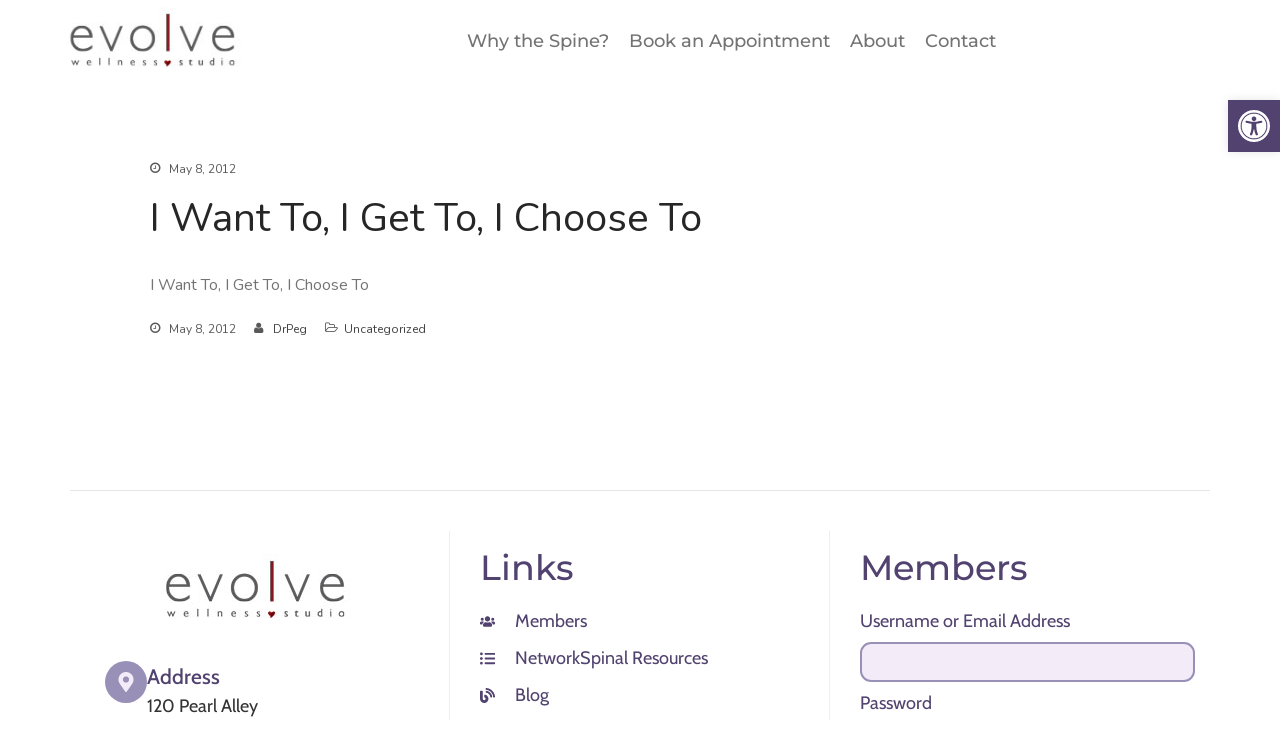

--- FILE ---
content_type: text/css
request_url: https://evolvewellnessstudio.com/wp-content/uploads/elementor/css/post-2157.css?ver=1767970314
body_size: 774
content:
.elementor-2157 .elementor-element.elementor-element-6f7cd547:not(.elementor-motion-effects-element-type-background), .elementor-2157 .elementor-element.elementor-element-6f7cd547 > .elementor-motion-effects-container > .elementor-motion-effects-layer{background-color:var( --e-global-color-accent );}.elementor-2157 .elementor-element.elementor-element-6f7cd547 > .elementor-container{min-height:10vh;}.elementor-2157 .elementor-element.elementor-element-6f7cd547{transition:background 0.3s, border 0.3s, border-radius 0.3s, box-shadow 0.3s;padding:0% 5% 0% 5%;}.elementor-2157 .elementor-element.elementor-element-6f7cd547 > .elementor-background-overlay{transition:background 0.3s, border-radius 0.3s, opacity 0.3s;}.elementor-bc-flex-widget .elementor-2157 .elementor-element.elementor-element-36e3a697.elementor-column .elementor-widget-wrap{align-items:center;}.elementor-2157 .elementor-element.elementor-element-36e3a697.elementor-column.elementor-element[data-element_type="column"] > .elementor-widget-wrap.elementor-element-populated{align-content:center;align-items:center;}.elementor-2157 .elementor-element.elementor-element-36e3a697 > .elementor-element-populated{padding:0px 0px 0px 0px;}.elementor-bc-flex-widget .elementor-2157 .elementor-element.elementor-element-7e56b658.elementor-column .elementor-widget-wrap{align-items:center;}.elementor-2157 .elementor-element.elementor-element-7e56b658.elementor-column.elementor-element[data-element_type="column"] > .elementor-widget-wrap.elementor-element-populated{align-content:center;align-items:center;}.elementor-2157 .elementor-element.elementor-element-7f35822c .elementor-menu-toggle{margin-left:auto;background-color:rgba(255, 255, 255, 0);}.elementor-2157 .elementor-element.elementor-element-7f35822c .elementor-nav-menu .elementor-item{font-family:"Montserrat", Sans-serif;font-size:1.2em;font-weight:500;line-height:1.5em;}.elementor-2157 .elementor-element.elementor-element-7f35822c .elementor-nav-menu--main .elementor-item{color:var( --e-global-color-264c3df );fill:var( --e-global-color-264c3df );padding-left:6px;padding-right:6px;padding-top:4px;padding-bottom:4px;}.elementor-2157 .elementor-element.elementor-element-7f35822c .elementor-nav-menu--main .elementor-item:hover,
					.elementor-2157 .elementor-element.elementor-element-7f35822c .elementor-nav-menu--main .elementor-item.elementor-item-active,
					.elementor-2157 .elementor-element.elementor-element-7f35822c .elementor-nav-menu--main .elementor-item.highlighted,
					.elementor-2157 .elementor-element.elementor-element-7f35822c .elementor-nav-menu--main .elementor-item:focus{color:var( --e-global-color-0083666 );fill:var( --e-global-color-0083666 );}.elementor-2157 .elementor-element.elementor-element-7f35822c .elementor-nav-menu--main .elementor-item.elementor-item-active{color:#000000;}.elementor-2157 .elementor-element.elementor-element-7f35822c{--e-nav-menu-horizontal-menu-item-margin:calc( 8px / 2 );}.elementor-2157 .elementor-element.elementor-element-7f35822c .elementor-nav-menu--main:not(.elementor-nav-menu--layout-horizontal) .elementor-nav-menu > li:not(:last-child){margin-bottom:8px;}.elementor-2157 .elementor-element.elementor-element-7f35822c .elementor-nav-menu--dropdown a, .elementor-2157 .elementor-element.elementor-element-7f35822c .elementor-menu-toggle{color:#000000;fill:#000000;}.elementor-2157 .elementor-element.elementor-element-7f35822c .elementor-nav-menu--dropdown{background-color:#F2EFEC;border-style:solid;border-color:#000000;}.elementor-2157 .elementor-element.elementor-element-7f35822c .elementor-nav-menu--dropdown a:hover,
					.elementor-2157 .elementor-element.elementor-element-7f35822c .elementor-nav-menu--dropdown a:focus,
					.elementor-2157 .elementor-element.elementor-element-7f35822c .elementor-nav-menu--dropdown a.elementor-item-active,
					.elementor-2157 .elementor-element.elementor-element-7f35822c .elementor-nav-menu--dropdown a.highlighted,
					.elementor-2157 .elementor-element.elementor-element-7f35822c .elementor-menu-toggle:hover,
					.elementor-2157 .elementor-element.elementor-element-7f35822c .elementor-menu-toggle:focus{color:#000000;}.elementor-2157 .elementor-element.elementor-element-7f35822c .elementor-nav-menu--dropdown a:hover,
					.elementor-2157 .elementor-element.elementor-element-7f35822c .elementor-nav-menu--dropdown a:focus,
					.elementor-2157 .elementor-element.elementor-element-7f35822c .elementor-nav-menu--dropdown a.elementor-item-active,
					.elementor-2157 .elementor-element.elementor-element-7f35822c .elementor-nav-menu--dropdown a.highlighted{background-color:#F2EFEC;}.elementor-2157 .elementor-element.elementor-element-7f35822c .elementor-nav-menu--dropdown a.elementor-item-active{color:#000000;background-color:#F2EFEC;}.elementor-2157 .elementor-element.elementor-element-7f35822c .elementor-nav-menu--dropdown li:not(:last-child){border-style:solid;border-color:#000000;border-bottom-width:1px;}.elementor-2157 .elementor-element.elementor-element-7f35822c div.elementor-menu-toggle{color:#000000;}.elementor-2157 .elementor-element.elementor-element-7f35822c div.elementor-menu-toggle svg{fill:#000000;}.elementor-2157 .elementor-element.elementor-element-7f35822c div.elementor-menu-toggle:hover, .elementor-2157 .elementor-element.elementor-element-7f35822c div.elementor-menu-toggle:focus{color:#ACA298;}.elementor-2157 .elementor-element.elementor-element-7f35822c div.elementor-menu-toggle:hover svg, .elementor-2157 .elementor-element.elementor-element-7f35822c div.elementor-menu-toggle:focus svg{fill:#ACA298;}.elementor-theme-builder-content-area{height:400px;}.elementor-location-header:before, .elementor-location-footer:before{content:"";display:table;clear:both;}@media(max-width:1024px){.elementor-2157 .elementor-element.elementor-element-7f35822c .elementor-nav-menu--dropdown{border-width:0px 0px 1px 0px;}.elementor-2157 .elementor-element.elementor-element-7f35822c .elementor-nav-menu--dropdown a{padding-top:20px;padding-bottom:20px;}.elementor-2157 .elementor-element.elementor-element-7f35822c .elementor-nav-menu--main > .elementor-nav-menu > li > .elementor-nav-menu--dropdown, .elementor-2157 .elementor-element.elementor-element-7f35822c .elementor-nav-menu__container.elementor-nav-menu--dropdown{margin-top:37px !important;}}@media(min-width:768px){.elementor-2157 .elementor-element.elementor-element-36e3a697{width:15.97%;}.elementor-2157 .elementor-element.elementor-element-7e56b658{width:84.03%;}}@media(max-width:1024px) and (min-width:768px){.elementor-2157 .elementor-element.elementor-element-36e3a697{width:26%;}.elementor-2157 .elementor-element.elementor-element-7e56b658{width:48%;}}@media(max-width:767px){.elementor-2157 .elementor-element.elementor-element-36e3a697{width:40%;}.elementor-2157 .elementor-element.elementor-element-7e56b658{width:24%;}.elementor-2157 .elementor-element.elementor-element-7e56b658 > .elementor-element-populated{padding:0px 0px 0px 0px;}.elementor-2157 .elementor-element.elementor-element-7f35822c .elementor-nav-menu--main > .elementor-nav-menu > li > .elementor-nav-menu--dropdown, .elementor-2157 .elementor-element.elementor-element-7f35822c .elementor-nav-menu__container.elementor-nav-menu--dropdown{margin-top:16px !important;}}

--- FILE ---
content_type: text/css
request_url: https://evolvewellnessstudio.com/wp-content/uploads/elementor/css/post-2440.css?ver=1767970314
body_size: 1674
content:
.elementor-2440 .elementor-element.elementor-element-1fa7e4a7:not(.elementor-motion-effects-element-type-background), .elementor-2440 .elementor-element.elementor-element-1fa7e4a7 > .elementor-motion-effects-container > .elementor-motion-effects-layer{background-color:#ffffff;}.elementor-2440 .elementor-element.elementor-element-1fa7e4a7{transition:background 0.3s, border 0.3s, border-radius 0.3s, box-shadow 0.3s;padding:40px 0px 40px 0px;}.elementor-2440 .elementor-element.elementor-element-1fa7e4a7 > .elementor-background-overlay{transition:background 0.3s, border-radius 0.3s, opacity 0.3s;}.elementor-bc-flex-widget .elementor-2440 .elementor-element.elementor-element-5cb0f58a.elementor-column .elementor-widget-wrap{align-items:center;}.elementor-2440 .elementor-element.elementor-element-5cb0f58a.elementor-column.elementor-element[data-element_type="column"] > .elementor-widget-wrap.elementor-element-populated{align-content:center;align-items:center;}.elementor-2440 .elementor-element.elementor-element-5cb0f58a > .elementor-element-populated{padding:0px 0px 0px 0px;}.elementor-2440 .elementor-element.elementor-element-3983f51b{border-style:solid;border-width:1px 0px 0px 0px;border-color:#e5e5e5;margin-top:0px;margin-bottom:0px;padding:40px 0px 0px 0px;}.elementor-bc-flex-widget .elementor-2440 .elementor-element.elementor-element-75a57299.elementor-column .elementor-widget-wrap{align-items:flex-start;}.elementor-2440 .elementor-element.elementor-element-75a57299.elementor-column.elementor-element[data-element_type="column"] > .elementor-widget-wrap.elementor-element-populated{align-content:flex-start;align-items:flex-start;}.elementor-2440 .elementor-element.elementor-element-75a57299 > .elementor-element-populated{border-style:solid;border-width:0px 1px 0px 0px;border-color:#eeeeee;margin:0px 0px 0px 0px;--e-column-margin-right:0px;--e-column-margin-left:0px;padding:1em 2em 1em 2em;}.elementor-2440 .elementor-element.elementor-element-75a57299 > .elementor-element-populated, .elementor-2440 .elementor-element.elementor-element-75a57299 > .elementor-element-populated > .elementor-background-overlay, .elementor-2440 .elementor-element.elementor-element-75a57299 > .elementor-background-slideshow{border-radius:0px 0px 0px 0px;}.elementor-bc-flex-widget .elementor-2440 .elementor-element.elementor-element-53dab421.elementor-column .elementor-widget-wrap{align-items:flex-start;}.elementor-2440 .elementor-element.elementor-element-53dab421.elementor-column.elementor-element[data-element_type="column"] > .elementor-widget-wrap.elementor-element-populated{align-content:flex-start;align-items:flex-start;}.elementor-2440 .elementor-element.elementor-element-53dab421 > .elementor-element-populated{border-style:solid;border-width:0px 1px 0px 0px;border-color:#eeeeee;margin:0px 0px 0px 0px;--e-column-margin-right:0px;--e-column-margin-left:0px;padding:1em 2em 1em 2em;}.elementor-2440 .elementor-element.elementor-element-53dab421 > .elementor-element-populated, .elementor-2440 .elementor-element.elementor-element-53dab421 > .elementor-element-populated > .elementor-background-overlay, .elementor-2440 .elementor-element.elementor-element-53dab421 > .elementor-background-slideshow{border-radius:0px 0px 0px 0px;}.elementor-2440 .elementor-element.elementor-element-1bce0422 > .elementor-widget-container{margin:0px 0px 0px 0px;padding:0em 1em 0em 0em;}.elementor-2440 .elementor-element.elementor-element-1bce0422{text-align:left;}.elementor-2440 .elementor-element.elementor-element-1bce0422 .elementor-heading-title{font-family:var( --e-global-typography-8c0e8cb-font-family ), Sans-serif;font-size:var( --e-global-typography-8c0e8cb-font-size );font-weight:var( --e-global-typography-8c0e8cb-font-weight );line-height:var( --e-global-typography-8c0e8cb-line-height );color:var( --e-global-color-primary );}.elementor-2440 .elementor-element.elementor-element-16c50270 > .elementor-widget-container{margin:0px 0px 40px 0px;padding:0em 0em 0em 0em;}.elementor-2440 .elementor-element.elementor-element-16c50270 .elementor-icon-list-items:not(.elementor-inline-items) .elementor-icon-list-item:not(:last-child){padding-block-end:calc(14px/2);}.elementor-2440 .elementor-element.elementor-element-16c50270 .elementor-icon-list-items:not(.elementor-inline-items) .elementor-icon-list-item:not(:first-child){margin-block-start:calc(14px/2);}.elementor-2440 .elementor-element.elementor-element-16c50270 .elementor-icon-list-items.elementor-inline-items .elementor-icon-list-item{margin-inline:calc(14px/2);}.elementor-2440 .elementor-element.elementor-element-16c50270 .elementor-icon-list-items.elementor-inline-items{margin-inline:calc(-14px/2);}.elementor-2440 .elementor-element.elementor-element-16c50270 .elementor-icon-list-items.elementor-inline-items .elementor-icon-list-item:after{inset-inline-end:calc(-14px/2);}.elementor-2440 .elementor-element.elementor-element-16c50270 .elementor-icon-list-icon i{color:var( --e-global-color-primary );transition:color 0.3s;}.elementor-2440 .elementor-element.elementor-element-16c50270 .elementor-icon-list-icon svg{fill:var( --e-global-color-primary );transition:fill 0.3s;}.elementor-2440 .elementor-element.elementor-element-16c50270 .elementor-icon-list-item:hover .elementor-icon-list-icon i{color:var( --e-global-color-secondary );}.elementor-2440 .elementor-element.elementor-element-16c50270 .elementor-icon-list-item:hover .elementor-icon-list-icon svg{fill:var( --e-global-color-secondary );}.elementor-2440 .elementor-element.elementor-element-16c50270{--e-icon-list-icon-size:15px;--e-icon-list-icon-align:left;--e-icon-list-icon-margin:0 calc(var(--e-icon-list-icon-size, 1em) * 0.25) 0 0;--icon-vertical-offset:0px;}.elementor-2440 .elementor-element.elementor-element-16c50270 .elementor-icon-list-icon{padding-inline-end:11px;}.elementor-2440 .elementor-element.elementor-element-16c50270 .elementor-icon-list-item > .elementor-icon-list-text, .elementor-2440 .elementor-element.elementor-element-16c50270 .elementor-icon-list-item > a{font-family:var( --e-global-typography-text-font-family ), Sans-serif;font-size:var( --e-global-typography-text-font-size );font-weight:var( --e-global-typography-text-font-weight );line-height:var( --e-global-typography-text-line-height );}.elementor-2440 .elementor-element.elementor-element-16c50270 .elementor-icon-list-text{color:var( --e-global-color-primary );transition:color 0.3s;}.elementor-2440 .elementor-element.elementor-element-16c50270 .elementor-icon-list-item:hover .elementor-icon-list-text{color:var( --e-global-color-secondary );}.elementor-2440 .elementor-element.elementor-element-53542081 > .elementor-widget-container{margin:0px 0px 0px 0px;padding:0em 1em 0em 0em;}.elementor-2440 .elementor-element.elementor-element-53542081{text-align:left;}.elementor-2440 .elementor-element.elementor-element-53542081 .elementor-heading-title{font-family:var( --e-global-typography-8c0e8cb-font-family ), Sans-serif;font-size:var( --e-global-typography-8c0e8cb-font-size );font-weight:var( --e-global-typography-8c0e8cb-font-weight );line-height:var( --e-global-typography-8c0e8cb-line-height );color:var( --e-global-color-primary );}.elementor-2440 .elementor-element.elementor-element-3c2039f8{--grid-template-columns:repeat(0, auto);--icon-size:28px;--grid-column-gap:20px;--grid-row-gap:0px;}.elementor-2440 .elementor-element.elementor-element-3c2039f8 .elementor-widget-container{text-align:left;}.elementor-2440 .elementor-element.elementor-element-3c2039f8 > .elementor-widget-container{margin:0px 0px 0px 0px;padding:0px 0px 0px 0px;}.elementor-2440 .elementor-element.elementor-element-3c2039f8 .elementor-social-icon{background-color:rgba(255,255,255,0);--icon-padding:0em;}.elementor-2440 .elementor-element.elementor-element-3c2039f8 .elementor-social-icon i{color:var( --e-global-color-primary );}.elementor-2440 .elementor-element.elementor-element-3c2039f8 .elementor-social-icon svg{fill:var( --e-global-color-primary );}.elementor-2440 .elementor-element.elementor-element-3c2039f8 .elementor-social-icon:hover{background-color:#9990B740;}.elementor-2440 .elementor-element.elementor-element-3c2039f8 .elementor-social-icon:hover i{color:var( --e-global-color-secondary );}.elementor-2440 .elementor-element.elementor-element-3c2039f8 .elementor-social-icon:hover svg{fill:var( --e-global-color-secondary );}.elementor-bc-flex-widget .elementor-2440 .elementor-element.elementor-element-44974136.elementor-column .elementor-widget-wrap{align-items:flex-start;}.elementor-2440 .elementor-element.elementor-element-44974136.elementor-column.elementor-element[data-element_type="column"] > .elementor-widget-wrap.elementor-element-populated{align-content:flex-start;align-items:flex-start;}.elementor-2440 .elementor-element.elementor-element-44974136 > .elementor-element-populated{margin:0px 0px 0px 0px;--e-column-margin-right:0px;--e-column-margin-left:0px;padding:1em 1em 1em 2em;}.elementor-2440 .elementor-element.elementor-element-dc03272{text-align:left;}.elementor-2440 .elementor-element.elementor-element-dc03272 .elementor-heading-title{font-family:var( --e-global-typography-8c0e8cb-font-family ), Sans-serif;font-size:var( --e-global-typography-8c0e8cb-font-size );font-weight:var( --e-global-typography-8c0e8cb-font-weight );line-height:var( --e-global-typography-8c0e8cb-line-height );color:var( --e-global-color-primary );}.elementor-2440 .elementor-element.elementor-element-74bad5c .elementor-button{background-color:var( --e-global-color-primary );color:var( --e-global-color-accent );font-family:var( --e-global-typography-accent-font-family ), Sans-serif;font-size:var( --e-global-typography-accent-font-size );font-weight:var( --e-global-typography-accent-font-weight );line-height:var( --e-global-typography-accent-line-height );}.elementor-2440 .elementor-element.elementor-element-74bad5c .elementor-button:hover{background-color:var( --e-global-color-85fc858 );color:var( --e-global-color-accent );}.elementor-2440 .elementor-element.elementor-element-74bad5c .elementor-field-group{margin-bottom:10px;}.elementor-2440 .elementor-element.elementor-element-74bad5c .elementor-form-fields-wrapper{margin-bottom:-10px;}.elementor-2440 .elementor-element.elementor-element-74bad5c .elementor-field-group > a{color:var( --e-global-color-primary );}.elementor-2440 .elementor-element.elementor-element-74bad5c .elementor-field-group > a:hover{color:var( --e-global-color-85fc858 );}body .elementor-2440 .elementor-element.elementor-element-74bad5c .elementor-field-group > label{padding-bottom:5px;}.elementor-2440 .elementor-element.elementor-element-74bad5c .elementor-form-fields-wrapper label{color:var( --e-global-color-primary );font-family:var( --e-global-typography-text-font-family ), Sans-serif;font-size:var( --e-global-typography-text-font-size );font-weight:var( --e-global-typography-text-font-weight );line-height:var( --e-global-typography-text-line-height );}.elementor-2440 .elementor-element.elementor-element-74bad5c .elementor-field-group .elementor-field{color:var( --e-global-color-text );}.elementor-2440 .elementor-element.elementor-element-74bad5c .elementor-field-group .elementor-field, .elementor-2440 .elementor-element.elementor-element-74bad5c .elementor-field-subgroup label{font-family:var( --e-global-typography-text-font-family ), Sans-serif;font-size:var( --e-global-typography-text-font-size );font-weight:var( --e-global-typography-text-font-weight );line-height:var( --e-global-typography-text-line-height );}.elementor-2440 .elementor-element.elementor-element-74bad5c .elementor-field-group .elementor-field:not(.elementor-select-wrapper){background-color:var( --e-global-color-677e2b6 );border-color:var( --e-global-color-85fc858 );border-width:2px 2px 2px 2px;border-radius:11px 11px 11px 11px;}.elementor-2440 .elementor-element.elementor-element-74bad5c .elementor-field-group .elementor-select-wrapper select{background-color:var( --e-global-color-677e2b6 );border-color:var( --e-global-color-85fc858 );border-width:2px 2px 2px 2px;border-radius:11px 11px 11px 11px;}.elementor-2440 .elementor-element.elementor-element-74bad5c .elementor-field-group .elementor-select-wrapper::before{color:var( --e-global-color-85fc858 );}.elementor-2440 .elementor-element.elementor-element-74bad5c .elementor-widget-container .elementor-login__logged-in-message{color:var( --e-global-color-text );font-family:var( --e-global-typography-text-font-family ), Sans-serif;font-size:var( --e-global-typography-text-font-size );font-weight:var( --e-global-typography-text-font-weight );line-height:var( --e-global-typography-text-line-height );}.elementor-theme-builder-content-area{height:400px;}.elementor-location-header:before, .elementor-location-footer:before{content:"";display:table;clear:both;}@media(max-width:1024px) and (min-width:768px){.elementor-2440 .elementor-element.elementor-element-5cb0f58a{width:100%;}.elementor-2440 .elementor-element.elementor-element-75a57299{width:50%;}.elementor-2440 .elementor-element.elementor-element-53dab421{width:25%;}.elementor-2440 .elementor-element.elementor-element-44974136{width:25%;}}@media(max-width:1024px){.elementor-2440 .elementor-element.elementor-element-1fa7e4a7{padding:80px 20px 80px 20px;}.elementor-2440 .elementor-element.elementor-element-5cb0f58a > .elementor-element-populated{margin:0px 0px 0px 0px;--e-column-margin-right:0px;--e-column-margin-left:0px;padding:0px 0px 0px 0px;}.elementor-2440 .elementor-element.elementor-element-3983f51b{margin-top:0px;margin-bottom:0px;}.elementor-2440 .elementor-element.elementor-element-75a57299 > .elementor-element-populated{margin:10px 0px 0px 0px;--e-column-margin-right:0px;--e-column-margin-left:0px;}.elementor-2440 .elementor-element.elementor-element-53dab421 > .elementor-element-populated{margin:10px 0px 0px 0px;--e-column-margin-right:0px;--e-column-margin-left:0px;}.elementor-2440 .elementor-element.elementor-element-1bce0422 .elementor-heading-title{font-size:var( --e-global-typography-8c0e8cb-font-size );line-height:var( --e-global-typography-8c0e8cb-line-height );}.elementor-2440 .elementor-element.elementor-element-16c50270 .elementor-icon-list-item > .elementor-icon-list-text, .elementor-2440 .elementor-element.elementor-element-16c50270 .elementor-icon-list-item > a{font-size:var( --e-global-typography-text-font-size );line-height:var( --e-global-typography-text-line-height );}.elementor-2440 .elementor-element.elementor-element-53542081 .elementor-heading-title{font-size:var( --e-global-typography-8c0e8cb-font-size );line-height:var( --e-global-typography-8c0e8cb-line-height );}.elementor-2440 .elementor-element.elementor-element-3c2039f8 .elementor-widget-container{text-align:left;}.elementor-2440 .elementor-element.elementor-element-3c2039f8{--grid-column-gap:15px;}.elementor-2440 .elementor-element.elementor-element-44974136 > .elementor-element-populated{margin:10px 0px 0px 0px;--e-column-margin-right:0px;--e-column-margin-left:0px;}.elementor-2440 .elementor-element.elementor-element-dc03272 .elementor-heading-title{font-size:var( --e-global-typography-8c0e8cb-font-size );line-height:var( --e-global-typography-8c0e8cb-line-height );}.elementor-2440 .elementor-element.elementor-element-74bad5c .elementor-form-fields-wrapper label{font-size:var( --e-global-typography-text-font-size );line-height:var( --e-global-typography-text-line-height );}.elementor-2440 .elementor-element.elementor-element-74bad5c .elementor-field-group .elementor-field, .elementor-2440 .elementor-element.elementor-element-74bad5c .elementor-field-subgroup label{font-size:var( --e-global-typography-text-font-size );line-height:var( --e-global-typography-text-line-height );}.elementor-2440 .elementor-element.elementor-element-74bad5c .elementor-button{font-size:var( --e-global-typography-accent-font-size );line-height:var( --e-global-typography-accent-line-height );}.elementor-2440 .elementor-element.elementor-element-74bad5c .elementor-widget-container .elementor-login__logged-in-message{font-size:var( --e-global-typography-text-font-size );line-height:var( --e-global-typography-text-line-height );}}@media(max-width:767px){.elementor-2440 .elementor-element.elementor-element-1fa7e4a7{padding:60px 0px 60px 0px;}.elementor-2440 .elementor-element.elementor-element-3983f51b{margin-top:0px;margin-bottom:0px;}.elementor-2440 .elementor-element.elementor-element-53dab421 > .elementor-element-populated{padding:1em 1em 1em 1em;}.elementor-2440 .elementor-element.elementor-element-1bce0422{text-align:center;}.elementor-2440 .elementor-element.elementor-element-1bce0422 .elementor-heading-title{font-size:var( --e-global-typography-8c0e8cb-font-size );line-height:var( --e-global-typography-8c0e8cb-line-height );}.elementor-2440 .elementor-element.elementor-element-16c50270 > .elementor-widget-container{padding:0em 0em 0em 3em;}.elementor-2440 .elementor-element.elementor-element-16c50270 .elementor-icon-list-item > .elementor-icon-list-text, .elementor-2440 .elementor-element.elementor-element-16c50270 .elementor-icon-list-item > a{font-size:var( --e-global-typography-text-font-size );line-height:var( --e-global-typography-text-line-height );}.elementor-2440 .elementor-element.elementor-element-53542081 > .elementor-widget-container{padding:0px 0px 0px 0px;}.elementor-2440 .elementor-element.elementor-element-53542081{text-align:center;}.elementor-2440 .elementor-element.elementor-element-53542081 .elementor-heading-title{font-size:var( --e-global-typography-8c0e8cb-font-size );line-height:var( --e-global-typography-8c0e8cb-line-height );}.elementor-2440 .elementor-element.elementor-element-3c2039f8 .elementor-widget-container{text-align:center;}.elementor-2440 .elementor-element.elementor-element-44974136 > .elementor-element-populated{padding:1em 1em 1em 1em;}.elementor-2440 .elementor-element.elementor-element-dc03272 .elementor-heading-title{font-size:var( --e-global-typography-8c0e8cb-font-size );line-height:var( --e-global-typography-8c0e8cb-line-height );}.elementor-2440 .elementor-element.elementor-element-74bad5c .elementor-form-fields-wrapper label{font-size:var( --e-global-typography-text-font-size );line-height:var( --e-global-typography-text-line-height );}.elementor-2440 .elementor-element.elementor-element-74bad5c .elementor-field-group .elementor-field, .elementor-2440 .elementor-element.elementor-element-74bad5c .elementor-field-subgroup label{font-size:var( --e-global-typography-text-font-size );line-height:var( --e-global-typography-text-line-height );}.elementor-2440 .elementor-element.elementor-element-74bad5c .elementor-button{font-size:var( --e-global-typography-accent-font-size );line-height:var( --e-global-typography-accent-line-height );}.elementor-2440 .elementor-element.elementor-element-74bad5c .elementor-widget-container .elementor-login__logged-in-message{font-size:var( --e-global-typography-text-font-size );line-height:var( --e-global-typography-text-line-height );}}/* Start custom CSS for section, class: .elementor-element-3983f51b */.elementor-login .elementor-lost-password, .elementor-login .elementor-remember-me{
    font-size: 1.1em;
    font-weight:500;
}/* End custom CSS */

--- FILE ---
content_type: text/css
request_url: https://evolvewellnessstudio.com/wp-content/uploads/elementor/css/post-2829.css?ver=1767970314
body_size: 457
content:
.elementor-2829 .elementor-element.elementor-element-bb4f2e4 > .elementor-container{max-width:940px;}.elementor-2829 .elementor-element.elementor-element-bb4f2e4{margin-top:0px;margin-bottom:30px;}.elementor-2829 .elementor-element.elementor-element-621b8fc2 .elementor-icon-box-wrapper{align-items:start;text-align:left;}.elementor-2829 .elementor-element.elementor-element-621b8fc2{--icon-box-icon-margin:10px;}.elementor-2829 .elementor-element.elementor-element-621b8fc2 .elementor-icon-box-title{margin-block-end:3px;color:var( --e-global-color-primary );}.elementor-2829 .elementor-element.elementor-element-621b8fc2.elementor-view-stacked .elementor-icon{background-color:var( --e-global-color-85fc858 );fill:var( --e-global-color-677e2b6 );color:var( --e-global-color-677e2b6 );}.elementor-2829 .elementor-element.elementor-element-621b8fc2.elementor-view-framed .elementor-icon, .elementor-2829 .elementor-element.elementor-element-621b8fc2.elementor-view-default .elementor-icon{fill:var( --e-global-color-85fc858 );color:var( --e-global-color-85fc858 );border-color:var( --e-global-color-85fc858 );}.elementor-2829 .elementor-element.elementor-element-621b8fc2.elementor-view-framed .elementor-icon{background-color:var( --e-global-color-677e2b6 );}.elementor-2829 .elementor-element.elementor-element-621b8fc2 .elementor-icon{font-size:20px;padding:11px;}.elementor-2829 .elementor-element.elementor-element-621b8fc2 .elementor-icon-box-title, .elementor-2829 .elementor-element.elementor-element-621b8fc2 .elementor-icon-box-title a{font-family:var( --e-global-typography-accent-font-family ), Sans-serif;font-size:var( --e-global-typography-accent-font-size );font-weight:var( --e-global-typography-accent-font-weight );line-height:var( --e-global-typography-accent-line-height );}.elementor-2829 .elementor-element.elementor-element-621b8fc2 .elementor-icon-box-description{font-family:var( --e-global-typography-text-font-family ), Sans-serif;font-size:var( --e-global-typography-text-font-size );font-weight:var( --e-global-typography-text-font-weight );line-height:var( --e-global-typography-text-line-height );color:var( --e-global-color-text );}.elementor-2829 .elementor-element.elementor-element-7ac368c5 .elementor-icon-box-wrapper{align-items:start;text-align:left;}.elementor-2829 .elementor-element.elementor-element-7ac368c5{--icon-box-icon-margin:10px;}.elementor-2829 .elementor-element.elementor-element-7ac368c5 .elementor-icon-box-title{margin-block-end:3px;color:var( --e-global-color-primary );}.elementor-2829 .elementor-element.elementor-element-7ac368c5.elementor-view-stacked .elementor-icon{background-color:var( --e-global-color-2e13322 );fill:var( --e-global-color-1fef9da );color:var( --e-global-color-1fef9da );}.elementor-2829 .elementor-element.elementor-element-7ac368c5.elementor-view-framed .elementor-icon, .elementor-2829 .elementor-element.elementor-element-7ac368c5.elementor-view-default .elementor-icon{fill:var( --e-global-color-2e13322 );color:var( --e-global-color-2e13322 );border-color:var( --e-global-color-2e13322 );}.elementor-2829 .elementor-element.elementor-element-7ac368c5.elementor-view-framed .elementor-icon{background-color:var( --e-global-color-1fef9da );}.elementor-2829 .elementor-element.elementor-element-7ac368c5 .elementor-icon{font-size:20px;padding:10px;}.elementor-2829 .elementor-element.elementor-element-7ac368c5 .elementor-icon-box-title, .elementor-2829 .elementor-element.elementor-element-7ac368c5 .elementor-icon-box-title a{font-family:var( --e-global-typography-accent-font-family ), Sans-serif;font-size:var( --e-global-typography-accent-font-size );font-weight:var( --e-global-typography-accent-font-weight );line-height:var( --e-global-typography-accent-line-height );}.elementor-2829 .elementor-element.elementor-element-7ac368c5 .elementor-icon-box-description{font-family:var( --e-global-typography-text-font-family ), Sans-serif;font-size:var( --e-global-typography-text-font-size );font-weight:var( --e-global-typography-text-font-weight );line-height:var( --e-global-typography-text-line-height );color:var( --e-global-color-text );}.elementor-2829 .elementor-element.elementor-element-ff1f6fc .elementor-icon-box-wrapper{align-items:start;text-align:left;}.elementor-2829 .elementor-element.elementor-element-ff1f6fc{--icon-box-icon-margin:10px;}.elementor-2829 .elementor-element.elementor-element-ff1f6fc .elementor-icon-box-title{margin-block-end:3px;color:var( --e-global-color-primary );}.elementor-2829 .elementor-element.elementor-element-ff1f6fc.elementor-view-stacked .elementor-icon{background-color:var( --e-global-color-85fc858 );}.elementor-2829 .elementor-element.elementor-element-ff1f6fc.elementor-view-framed .elementor-icon, .elementor-2829 .elementor-element.elementor-element-ff1f6fc.elementor-view-default .elementor-icon{fill:var( --e-global-color-85fc858 );color:var( --e-global-color-85fc858 );border-color:var( --e-global-color-85fc858 );}.elementor-2829 .elementor-element.elementor-element-ff1f6fc .elementor-icon{font-size:20px;padding:11px;}.elementor-2829 .elementor-element.elementor-element-ff1f6fc .elementor-icon-box-title, .elementor-2829 .elementor-element.elementor-element-ff1f6fc .elementor-icon-box-title a{font-family:var( --e-global-typography-accent-font-family ), Sans-serif;font-size:var( --e-global-typography-accent-font-size );font-weight:var( --e-global-typography-accent-font-weight );line-height:var( --e-global-typography-accent-line-height );}.elementor-2829 .elementor-element.elementor-element-ff1f6fc .elementor-icon-box-description{font-family:var( --e-global-typography-text-font-family ), Sans-serif;font-size:var( --e-global-typography-text-font-size );font-weight:var( --e-global-typography-text-font-weight );line-height:var( --e-global-typography-text-line-height );color:var( --e-global-color-text );}@media(max-width:1024px){.elementor-2829 .elementor-element.elementor-element-621b8fc2 .elementor-icon-box-title, .elementor-2829 .elementor-element.elementor-element-621b8fc2 .elementor-icon-box-title a{font-size:var( --e-global-typography-accent-font-size );line-height:var( --e-global-typography-accent-line-height );}.elementor-2829 .elementor-element.elementor-element-621b8fc2 .elementor-icon-box-description{font-size:var( --e-global-typography-text-font-size );line-height:var( --e-global-typography-text-line-height );}.elementor-2829 .elementor-element.elementor-element-7ac368c5 .elementor-icon-box-title, .elementor-2829 .elementor-element.elementor-element-7ac368c5 .elementor-icon-box-title a{font-size:var( --e-global-typography-accent-font-size );line-height:var( --e-global-typography-accent-line-height );}.elementor-2829 .elementor-element.elementor-element-7ac368c5 .elementor-icon-box-description{font-size:var( --e-global-typography-text-font-size );line-height:var( --e-global-typography-text-line-height );}.elementor-2829 .elementor-element.elementor-element-ff1f6fc .elementor-icon-box-title, .elementor-2829 .elementor-element.elementor-element-ff1f6fc .elementor-icon-box-title a{font-size:var( --e-global-typography-accent-font-size );line-height:var( --e-global-typography-accent-line-height );}.elementor-2829 .elementor-element.elementor-element-ff1f6fc .elementor-icon-box-description{font-size:var( --e-global-typography-text-font-size );line-height:var( --e-global-typography-text-line-height );}}@media(max-width:767px){.elementor-2829 .elementor-element.elementor-element-bb4f2e4{margin-top:0px;margin-bottom:0px;}.elementor-2829 .elementor-element.elementor-element-621b8fc2 .elementor-icon-box-wrapper{text-align:center;}.elementor-2829 .elementor-element.elementor-element-621b8fc2 .elementor-icon-box-title, .elementor-2829 .elementor-element.elementor-element-621b8fc2 .elementor-icon-box-title a{font-size:var( --e-global-typography-accent-font-size );line-height:var( --e-global-typography-accent-line-height );}.elementor-2829 .elementor-element.elementor-element-621b8fc2 .elementor-icon-box-description{font-size:var( --e-global-typography-text-font-size );line-height:var( --e-global-typography-text-line-height );}.elementor-2829 .elementor-element.elementor-element-7ac368c5 .elementor-icon-box-wrapper{text-align:center;}.elementor-2829 .elementor-element.elementor-element-7ac368c5 .elementor-icon-box-title, .elementor-2829 .elementor-element.elementor-element-7ac368c5 .elementor-icon-box-title a{font-size:var( --e-global-typography-accent-font-size );line-height:var( --e-global-typography-accent-line-height );}.elementor-2829 .elementor-element.elementor-element-7ac368c5 .elementor-icon-box-description{font-size:var( --e-global-typography-text-font-size );line-height:var( --e-global-typography-text-line-height );}.elementor-2829 .elementor-element.elementor-element-ff1f6fc .elementor-icon-box-wrapper{text-align:center;}.elementor-2829 .elementor-element.elementor-element-ff1f6fc .elementor-icon-box-title, .elementor-2829 .elementor-element.elementor-element-ff1f6fc .elementor-icon-box-title a{font-size:var( --e-global-typography-accent-font-size );line-height:var( --e-global-typography-accent-line-height );}.elementor-2829 .elementor-element.elementor-element-ff1f6fc .elementor-icon-box-description{font-size:var( --e-global-typography-text-font-size );line-height:var( --e-global-typography-text-line-height );}}